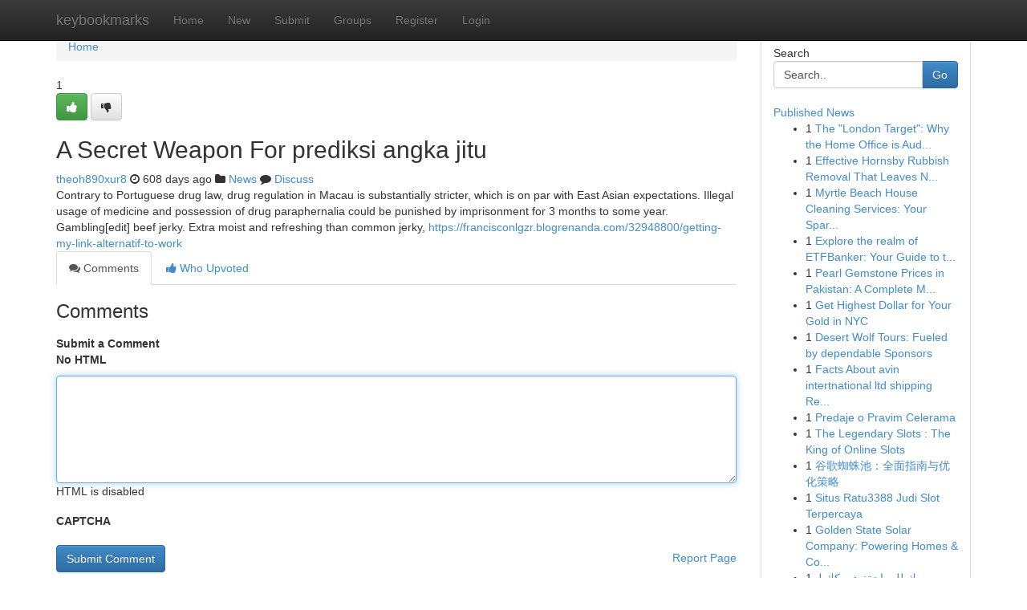

--- FILE ---
content_type: text/html; charset=UTF-8
request_url: https://keybookmarks.com/story17226378/a-secret-weapon-for-prediksi-angka-jitu
body_size: 5207
content:
<!DOCTYPE html>
<html class="no-js" dir="ltr" xmlns="http://www.w3.org/1999/xhtml" xml:lang="en" lang="en"><head>

<meta http-equiv="Pragma" content="no-cache" />
<meta http-equiv="expires" content="0" />
<meta http-equiv="Content-Type" content="text/html; charset=UTF-8" />	
<title>A Secret Weapon For prediksi angka jitu</title>
<link rel="alternate" type="application/rss+xml" title="keybookmarks.com &raquo; Feeds 1" href="/rssfeeds.php?p=1" />
<link rel="alternate" type="application/rss+xml" title="keybookmarks.com &raquo; Feeds 2" href="/rssfeeds.php?p=2" />
<link rel="alternate" type="application/rss+xml" title="keybookmarks.com &raquo; Feeds 3" href="/rssfeeds.php?p=3" />
<link rel="alternate" type="application/rss+xml" title="keybookmarks.com &raquo; Feeds 4" href="/rssfeeds.php?p=4" />
<link rel="alternate" type="application/rss+xml" title="keybookmarks.com &raquo; Feeds 5" href="/rssfeeds.php?p=5" />
<link rel="alternate" type="application/rss+xml" title="keybookmarks.com &raquo; Feeds 6" href="/rssfeeds.php?p=6" />
<link rel="alternate" type="application/rss+xml" title="keybookmarks.com &raquo; Feeds 7" href="/rssfeeds.php?p=7" />
<link rel="alternate" type="application/rss+xml" title="keybookmarks.com &raquo; Feeds 8" href="/rssfeeds.php?p=8" />
<link rel="alternate" type="application/rss+xml" title="keybookmarks.com &raquo; Feeds 9" href="/rssfeeds.php?p=9" />
<link rel="alternate" type="application/rss+xml" title="keybookmarks.com &raquo; Feeds 10" href="/rssfeeds.php?p=10" />
<meta name="google-site-verification" content="m5VOPfs2gQQcZXCcEfUKlnQfx72o45pLcOl4sIFzzMQ" /><meta name="Language" content="en-us" />
<meta name="viewport" content="width=device-width, initial-scale=1.0">
<meta name="generator" content="Kliqqi" />

          <link rel="stylesheet" type="text/css" href="//netdna.bootstrapcdn.com/bootstrap/3.2.0/css/bootstrap.min.css">
             <link rel="stylesheet" type="text/css" href="https://cdnjs.cloudflare.com/ajax/libs/twitter-bootstrap/3.2.0/css/bootstrap-theme.css">
                <link rel="stylesheet" type="text/css" href="https://cdnjs.cloudflare.com/ajax/libs/font-awesome/4.1.0/css/font-awesome.min.css">
<link rel="stylesheet" type="text/css" href="/templates/bootstrap/css/style.css" media="screen" />

                         <script type="text/javascript" src="https://cdnjs.cloudflare.com/ajax/libs/modernizr/2.6.1/modernizr.min.js"></script>
<script type="text/javascript" src="https://cdnjs.cloudflare.com/ajax/libs/jquery/1.7.2/jquery.min.js"></script>
<style></style>
<link rel="alternate" type="application/rss+xml" title="RSS 2.0" href="/rss"/>
<link rel="icon" href="/favicon.ico" type="image/x-icon"/>
</head>

<body dir="ltr">

<header role="banner" class="navbar navbar-inverse navbar-fixed-top custom_header">
<div class="container">
<div class="navbar-header">
<button data-target=".bs-navbar-collapse" data-toggle="collapse" type="button" class="navbar-toggle">
    <span class="sr-only">Toggle navigation</span>
    <span class="fa fa-ellipsis-v" style="color:white"></span>
</button>
<a class="navbar-brand" href="/">keybookmarks</a>	
</div>
<span style="display: none;"><a href="/forum">forum</a></span>
<nav role="navigation" class="collapse navbar-collapse bs-navbar-collapse">
<ul class="nav navbar-nav">
<li ><a href="/">Home</a></li>
<li ><a href="/new">New</a></li>
<li ><a href="/submit">Submit</a></li>
                    
<li ><a href="/groups"><span>Groups</span></a></li>
<li ><a href="/register"><span>Register</span></a></li>
<li ><a data-toggle="modal" href="#loginModal">Login</a></li>
</ul>
	

</nav>
</div>
</header>
<!-- START CATEGORIES -->
<div class="subnav" id="categories">
<div class="container">
<ul class="nav nav-pills"><li class="category_item"><a  href="/">Home</a></li></ul>
</div>
</div>
<!-- END CATEGORIES -->
	
<div class="container">
	<section id="maincontent"><div class="row"><div class="col-md-9">

<ul class="breadcrumb">
	<li><a href="/">Home</a></li>
</ul>

<div itemscope itemtype="http://schema.org/Article" class="stories" id="xnews-17226378" >


<div class="story_data">
<div class="votebox votebox-published">

<div itemprop="aggregateRating" itemscope itemtype="http://schema.org/AggregateRating" class="vote">
	<div itemprop="ratingCount" class="votenumber">1</div>
<div id="xvote-3" class="votebutton">
<!-- Already Voted -->
<a class="btn btn-default btn-success linkVote_3" href="/login" title=""><i class="fa fa-white fa-thumbs-up"></i></a>
<!-- Bury It -->
<a class="btn btn-default linkVote_3" href="/login"  title="" ><i class="fa fa-thumbs-down"></i></a>


</div>
</div>
</div>
<div class="title" id="title-3">
<span itemprop="name">

<h2 id="list_title"><span>A Secret Weapon For prediksi angka jitu</span></h2></span>	
<span class="subtext">

<span itemprop="author" itemscope itemtype="http://schema.org/Person">
<span itemprop="name">
<a href="/user/theoh890xur8" rel="nofollow">theoh890xur8</a> 
</span></span>
<i class="fa fa-clock-o"></i>
<span itemprop="datePublished">  608 days ago</span>

<script>
$(document).ready(function(){
    $("#list_title span").click(function(){
		window.open($("#siteurl").attr('href'), '', '');
    });
});
</script>

<i class="fa fa-folder"></i> 
<a href="/groups">News</a>

<span id="ls_comments_url-3">
	<i class="fa fa-comment"></i> <span id="linksummaryDiscuss"><a href="#discuss" class="comments">Discuss</a>&nbsp;</span>
</span> 





</div>
</div>
<span itemprop="articleBody">
<div class="storycontent">
	
<div class="news-body-text" id="ls_contents-3" dir="ltr">
Contrary to Portuguese drug law, drug regulation in Macau is substantially stricter, which is on par with East Asian expectations. Illegal usage of medicine and possession of drug paraphernalia could be punished by imprisonment for 3 months to some year. Gambling[edit] beef jerky. Extra moist and refreshing than common jerky, <a id="siteurl" target="_blank" href="https://francisconlgzr.blogrenanda.com/32948800/getting-my-link-alternatif-to-work">https://francisconlgzr.blogrenanda.com/32948800/getting-my-link-alternatif-to-work</a><div class="clearboth"></div> 
</div>
</div><!-- /.storycontent -->
</span>
</div>

<ul class="nav nav-tabs" id="storytabs">
	<li class="active"><a data-toggle="tab" href="#comments"><i class="fa fa-comments"></i> Comments</a></li>
	<li><a data-toggle="tab" href="#who_voted"><i class="fa fa-thumbs-up"></i> Who Upvoted</a></li>
</ul>


<div id="tabbed" class="tab-content">

<div class="tab-pane fade active in" id="comments" >
<h3>Comments</h3>
<a name="comments" href="#comments"></a>
<ol class="media-list comment-list">

<a name="discuss"></a>
<form action="" method="post" id="thisform" name="mycomment_form">
<div class="form-horizontal">
<fieldset>
<div class="control-group">
<label for="fileInput" class="control-label">Submit a Comment</label>
<div class="controls">

<p class="help-inline"><strong>No HTML  </strong></p>
<textarea autofocus name="comment_content" id="comment_content" class="form-control comment-form" rows="6" /></textarea>
<p class="help-inline">HTML is disabled</p>
</div>
</div>


<script>
var ACPuzzleOptions = {
   theme :  "white",
   lang :  "en"
};
</script>

<div class="control-group">
	<label for="input01" class="control-label">CAPTCHA</label>
	<div class="controls">
	<div id="solvemedia_display">
	<script type="text/javascript" src="https://api.solvemedia.com/papi/challenge.script?k=1G9ho6tcbpytfUxJ0SlrSNt0MjjOB0l2"></script>

	<noscript>
	<iframe src="http://api.solvemedia.com/papi/challenge.noscript?k=1G9ho6tcbpytfUxJ0SlrSNt0MjjOB0l2" height="300" width="500" frameborder="0"></iframe><br/>
	<textarea name="adcopy_challenge" rows="3" cols="40"></textarea>
	<input type="hidden" name="adcopy_response" value="manual_challenge"/>
	</noscript>	
</div>
<br />
</div>
</div>

<div class="form-actions">
	<input type="hidden" name="process" value="newcomment" />
	<input type="hidden" name="randkey" value="75578554" />
	<input type="hidden" name="link_id" value="3" />
	<input type="hidden" name="user_id" value="2" />
	<input type="hidden" name="parrent_comment_id" value="0" />
	<input type="submit" name="submit" value="Submit Comment" class="btn btn-primary" />
	<a href="https://remove.backlinks.live" target="_blank" style="float:right; line-height: 32px;">Report Page</a>
</div>
</fieldset>
</div>
</form>
</ol>
</div>
	
<div class="tab-pane fade" id="who_voted">
<h3>Who Upvoted this Story</h3>
<div class="whovotedwrapper whoupvoted">
<ul>
<li>
<a href="/user/theoh890xur8" rel="nofollow" title="theoh890xur8" class="avatar-tooltip"><img src="/avatars/Avatar_100.png" alt="" align="top" title="" /></a>
</li>
</ul>
</div>
</div>
</div>
<!-- END CENTER CONTENT -->


</div>

<!-- START RIGHT COLUMN -->
<div class="col-md-3">
<div class="panel panel-default">
<div id="rightcol" class="panel-body">
<!-- START FIRST SIDEBAR -->

<!-- START SEARCH BOX -->
<script type="text/javascript">var some_search='Search..';</script>
<div class="search">
<div class="headline">
<div class="sectiontitle">Search</div>
</div>

<form action="/search" method="get" name="thisform-search" class="form-inline search-form" role="form" id="thisform-search" >

<div class="input-group">

<input type="text" class="form-control" tabindex="20" name="search" id="searchsite" value="Search.." onfocus="if(this.value == some_search) {this.value = '';}" onblur="if (this.value == '') {this.value = some_search;}"/>

<span class="input-group-btn">
<button type="submit" tabindex="21" class="btn btn-primary custom_nav_search_button" />Go</button>
</span>
</div>
</form>

<div style="clear:both;"></div>
<br />
</div>
<!-- END SEARCH BOX -->

<!-- START ABOUT BOX -->

	


<div class="headline">
<div class="sectiontitle"><a href="/">Published News</a></div>
</div>
<div class="boxcontent">
<ul class="sidebar-stories">

<li>
<span class="sidebar-vote-number">1</span>	<span class="sidebar-article"><a href="https://keybookmarks.com/story20978122/the-london-target-why-the-home-office-is-auditing-the-capital-in-2026-and-how-to-protect-yourself" class="sidebar-title">The &quot;London Target&quot;: Why the Home Office is Aud...</a></span>
</li>
<li>
<span class="sidebar-vote-number">1</span>	<span class="sidebar-article"><a href="https://keybookmarks.com/story20978121/effective-hornsby-rubbish-removal-that-leaves-no-mess" class="sidebar-title">Effective Hornsby Rubbish Removal That Leaves N...</a></span>
</li>
<li>
<span class="sidebar-vote-number">1</span>	<span class="sidebar-article"><a href="https://keybookmarks.com/story20978120/myrtle-beach-house-cleaning-services-your-sparkling-home-awaits" class="sidebar-title">Myrtle Beach House Cleaning Services: Your Spar...</a></span>
</li>
<li>
<span class="sidebar-vote-number">1</span>	<span class="sidebar-article"><a href="https://keybookmarks.com/story20978119/explore-the-realm-of-etfbanker-your-guide-to-the-best-us-etfs" class="sidebar-title">Explore the realm of ETFBanker: Your Guide to t...</a></span>
</li>
<li>
<span class="sidebar-vote-number">1</span>	<span class="sidebar-article"><a href="https://keybookmarks.com/story20978118/pearl-gemstone-prices-in-pakistan-a-complete-manual" class="sidebar-title">Pearl Gemstone Prices in Pakistan: A Complete M...</a></span>
</li>
<li>
<span class="sidebar-vote-number">1</span>	<span class="sidebar-article"><a href="https://keybookmarks.com/story20978117/get-highest-dollar-for-your-gold-in-nyc" class="sidebar-title">Get Highest Dollar for Your Gold in NYC</a></span>
</li>
<li>
<span class="sidebar-vote-number">1</span>	<span class="sidebar-article"><a href="https://keybookmarks.com/story20978116/desert-wolf-tours-fueled-by-dependable-sponsors" class="sidebar-title">Desert Wolf Tours: Fueled by dependable Sponsors</a></span>
</li>
<li>
<span class="sidebar-vote-number">1</span>	<span class="sidebar-article"><a href="https://keybookmarks.com/story20978115/facts-about-avin-intertnational-ltd-shipping-revealed" class="sidebar-title">Facts About avin intertnational ltd shipping Re...</a></span>
</li>
<li>
<span class="sidebar-vote-number">1</span>	<span class="sidebar-article"><a href="https://keybookmarks.com/story20978114/predaje-o-pravim-celerama" class="sidebar-title">Predaje o Pravim Celerama</a></span>
</li>
<li>
<span class="sidebar-vote-number">1</span>	<span class="sidebar-article"><a href="https://keybookmarks.com/story20978113/the-legendary-slots-the-king-of-online-slots" class="sidebar-title">The Legendary Slots : The King of Online Slots</a></span>
</li>
<li>
<span class="sidebar-vote-number">1</span>	<span class="sidebar-article"><a href="https://keybookmarks.com/story20978112/谷歌蜘蛛池-全面指南与优化策略" class="sidebar-title">谷歌蜘蛛池：全面指南与优化策略</a></span>
</li>
<li>
<span class="sidebar-vote-number">1</span>	<span class="sidebar-article"><a href="https://keybookmarks.com/story20978111/situs-ratu3388-judi-slot-terpercaya" class="sidebar-title">Situs Ratu3388 Judi Slot Terpercaya</a></span>
</li>
<li>
<span class="sidebar-vote-number">1</span>	<span class="sidebar-article"><a href="https://keybookmarks.com/story20978110/golden-state-solar-company-powering-homes-companies" class="sidebar-title">Golden State Solar Company: Powering Homes &amp; Co...</a></span>
</li>
<li>
<span class="sidebar-vote-number">1</span>	<span class="sidebar-article"><a href="https://keybookmarks.com/story20978109/مسك-للسياحة-شريكك-لـ-تجارب-استثنائية" class="sidebar-title">مسك للسياحة: شريكك لـ تجارب استثنائية</a></span>
</li>
<li>
<span class="sidebar-vote-number">1</span>	<span class="sidebar-article"><a href="https://keybookmarks.com/story20978108/firma-usuwania-eternitu-w-Łodzi-zaufana" class="sidebar-title">Firma Usuwania Eternitu w Łodzi - Zaufana!</a></span>
</li>

</ul>
</div>

<!-- END SECOND SIDEBAR -->
</div>
</div>
</div>
<!-- END RIGHT COLUMN -->
</div></section>
<hr>

<!--googleoff: all-->
<footer class="footer">
<div id="footer">
<span class="subtext"> Copyright &copy; 2026 | <a href="/search">Advanced Search</a> 
| <a href="/">Live</a>
| <a href="/">Tag Cloud</a>
| <a href="/">Top Users</a>
| Made with <a href="#" rel="nofollow" target="_blank">Kliqqi CMS</a> 
| <a href="/rssfeeds.php?p=1">All RSS Feeds</a> 
</span>
</div>
</footer>
<!--googleon: all-->


</div>
	
<!-- START UP/DOWN VOTING JAVASCRIPT -->
	
<script>
var my_base_url='http://keybookmarks.com';
var my_kliqqi_base='';
var anonymous_vote = false;
var Voting_Method = '1';
var KLIQQI_Visual_Vote_Cast = "Voted";
var KLIQQI_Visual_Vote_Report = "Buried";
var KLIQQI_Visual_Vote_For_It = "Vote";
var KLIQQI_Visual_Comment_ThankYou_Rating = "Thank you for rating this comment.";


</script>
<!-- END UP/DOWN VOTING JAVASCRIPT -->


<script type="text/javascript" src="https://cdnjs.cloudflare.com/ajax/libs/jqueryui/1.8.23/jquery-ui.min.js"></script>
<link href="https://cdnjs.cloudflare.com/ajax/libs/jqueryui/1.8.23/themes/base/jquery-ui.css" media="all" rel="stylesheet" type="text/css" />




             <script type="text/javascript" src="https://cdnjs.cloudflare.com/ajax/libs/twitter-bootstrap/3.2.0/js/bootstrap.min.js"></script>

<!-- Login Modal -->
<div class="modal fade" id="loginModal" tabindex="-1" role="dialog">
<div class="modal-dialog">
<div class="modal-content">
<div class="modal-header">
<button type="button" class="close" data-dismiss="modal" aria-hidden="true">&times;</button>
<h4 class="modal-title">Login</h4>
</div>
<div class="modal-body">
<div class="control-group">
<form id="signin" action="/login?return=/story17226378/a-secret-weapon-for-prediksi-angka-jitu" method="post">

<div style="login_modal_username">
	<label for="username">Username/Email</label><input id="username" name="username" class="form-control" value="" title="username" tabindex="1" type="text">
</div>
<div class="login_modal_password">
	<label for="password">Password</label><input id="password" name="password" class="form-control" value="" title="password" tabindex="2" type="password">
</div>
<div class="login_modal_remember">
<div class="login_modal_remember_checkbox">
	<input id="remember" style="float:left;margin-right:5px;" name="persistent" value="1" tabindex="3" type="checkbox">
</div>
<div class="login_modal_remember_label">
	<label for="remember" style="">Remember</label>
</div>
<div style="clear:both;"></div>
</div>
<div class="login_modal_login">
	<input type="hidden" name="processlogin" value="1"/>
	<input type="hidden" name="return" value=""/>
	<input class="btn btn-primary col-md-12" id="signin_submit" value="Sign In" tabindex="4" type="submit">
</div>
    
<hr class="soften" id="login_modal_spacer" />
	<div class="login_modal_forgot"><a class="btn btn-default col-md-12" id="forgot_password_link" href="/login">Forgotten Password?</a></div>
	<div class="clearboth"></div>
</form>
</div>
</div>
</div>
</div>
</div>

<script>$('.avatar-tooltip').tooltip()</script>
<script defer src="https://static.cloudflareinsights.com/beacon.min.js/vcd15cbe7772f49c399c6a5babf22c1241717689176015" integrity="sha512-ZpsOmlRQV6y907TI0dKBHq9Md29nnaEIPlkf84rnaERnq6zvWvPUqr2ft8M1aS28oN72PdrCzSjY4U6VaAw1EQ==" data-cf-beacon='{"version":"2024.11.0","token":"25293673dc4d49cf9c4ad39105a53872","r":1,"server_timing":{"name":{"cfCacheStatus":true,"cfEdge":true,"cfExtPri":true,"cfL4":true,"cfOrigin":true,"cfSpeedBrain":true},"location_startswith":null}}' crossorigin="anonymous"></script>
</body>
</html>
